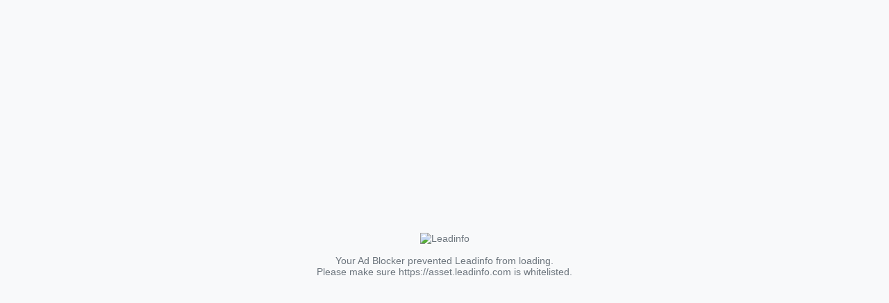

--- FILE ---
content_type: text/html; charset=utf-8
request_url: https://portal.leadinfo.com/registration?hl=nl&utm_medium=LI-website&utm_source=blog-page&utm_content=hoe-volg-je-leads-op
body_size: 2033
content:
<!doctype html>
<html lang="en" class="notranslate" translate="no">
<head>
    <meta charset="utf-8"/>
    <link rel="dns-prefetch" href="https://asset.leadinfo.com"/>
    <link rel="dns-prefetch" href="https://user-content.leadinfo.com"/>

    <meta
            name="viewport"
            content="width=device-width, initial-scale=1.0, maximum-scale=1.0, user-scalable=0, shrink-to-fit=no"
    />
    <title>Portal - Leadinfo</title>

    <link
            rel="apple-touch-icon-precomposed"
            sizes="180x180"
            href="https://asset.leadinfo.com/application/portal-269df8ae/img/icons/apple-touch-icon-180x180-precomposed.png"
    />
    <link rel="icon" sizes="192x192" href="https://asset.leadinfo.com/application/portal-269df8ae/img/icons/favicon-192.png"/>

    <meta name="apple-mobile-web-app-capable" content="yes"/>
    <meta name="apple-mobile-web-app-status-bar-style" content="black-translucent"/>
    <meta name="apple-mobile-web-app-title" content="Leadinfo"/>
    <meta name="application-name" content="Leadinfo"/>
    <meta name="mobile-web-app-capable" content="yes"/>
    <meta name="slack-app-id" content="AB5LS4W8L"/>
    <meta name="theme-color" content="#0d5068"/>
    <meta name="google" content="notranslate"/>

    <meta property="og:logo" content="/img/favicon-144.png"/>
    <meta property="og:site_name" content="Leadinfo"/>
    <meta property="og:type" content="website"/>
    <meta property="og:url" content=""/>
    <meta property="og:title" content="Identify B2B website visitors - Leadinfo"/>
    <meta
            property="og:description"
            content="Leadinfo enables you to see real-time which companies are visiting your website and what pages they're viewing to increase your sales."
    />

    <link rel="manifest" href="https://asset.leadinfo.com/application/portal-269df8ae/manifest.json"/>

    <link rel="stylesheet" href="https://asset.leadinfo.com/application/portal-269df8ae/fonts/font.css"/>

    <!-- Check if CDN is blocked -->
    <script nonce="34486183175e05764adf11d0fda5dfcb">
        setTimeout(() => {
            let cdnReq = new XMLHttpRequest();
            cdnReq.open("GET", "https://asset.leadinfo.com/placeholder.js");
            cdnReq.addEventListener("error", (event) => {
                if (event?.loaded === 0 && event?.currentTarget?.status === 0) {
                    let blockMessageElement = document.getElementById("cdn-blocked-message");
                    if (blockMessageElement != null) {
                        blockMessageElement.style.display = "block";
                    }
                }
            });
            cdnReq.send();
        }, 200);
    </script>

  <script type="module" crossorigin src="https://asset.leadinfo.com/application/portal-269df8ae/static/js/main-BFIUUyGu.js"></script>
  <link rel="stylesheet" crossorigin href="https://asset.leadinfo.com/application/portal-269df8ae/static/css/main-PQLogiMk.css">
</head>
<body>
<noscript>You need to enable JavaScript to run this app.</noscript>
<div id="cdn-blocked-message" style="display: none">
    <div
            style="
          justify-content: center;
          background-color: rgb(248, 249, 250);
          position: absolute;
          top: 0;
          left: 0;
          right: 0;
          bottom: 0;
          height: 100vh !important;
          width: 100vw !important;
          overflow: hidden !important;
          align-items: center !important;
          display: flex !important;
        "
    >
        <span
                style="
            font-family: &quot;Open Sans&quot;, sans-serif;
            font-size: 14px;
            margin-top: 14px;
            color: #6c757d !important;
            text-align: center !important;
            width: 100% !important;
          "
        >
          <img src="https://asset.leadinfo.com/application/portal-269df8ae/img/leadinfo-logo.svg" title="Leadinfo" alt="Leadinfo" height="40"/>
          <br/><br/>
          <span
          >Your Ad Blocker prevented Leadinfo from loading. <br/>Please make sure
            https://asset.leadinfo.com is whitelisted.</span
          >
        </span>
    </div>
</div>

<div id="root"></div>

<script nonce="34486183175e05764adf11d0fda5dfcb">
    window.hsConversationsSettings = {
        loadImmediately: false,
    };
</script>

<!-- Start of HubSpot Embed Code -->
<script
        nonce="34486183175e05764adf11d0fda5dfcb"
        type="text/javascript"
        id="hs-script-loader"
        async
        defer
        src="//js.hs-scripts.com/8509353.js"
></script>
<!-- End of HubSpot Embed Code -->

<!-- Google Tag Manager -->
<script nonce="34486183175e05764adf11d0fda5dfcb">
    (function (w, d, s, l, i) {
        w[l] = w[l] || [];
        w[l].push({
            'gtm.start': new Date().getTime(),
            event: 'gtm.js'
        });
        var f = d.getElementsByTagName(s)[0],
          j = d.createElement(s),
          dl = l !== 'dataLayer' ? '&l=' + l : '';
        j.async = true;
        j.src = 'https://sst.leadinfo.com/lucuwxgkco.js?tg=' + i + dl;
        f.parentNode.insertBefore(j, f);
    })(window, document, 'script', 'dataLayer', '5LW6N4N');
</script>
<!-- End Google Tag Manager -->
<noscript nonce="34486183175e05764adf11d0fda5dfcb">
    <iframe src="https://sst.leadinfo.com/lucuwxgkco.html?tg=5LW6N4N" height="0" width="0" style="display:none;visibility:hidden">
    </iframe>
</noscript>

<!-- Leadinfo tracking code -->
<script nonce="34486183175e05764adf11d0fda5dfcb">
    (function (l, e, a, d, i, n, f, o) {
        if (!l[i]) {
            l.GlobalLeadinfoNamespace = l.GlobalLeadinfoNamespace || [];
            l.GlobalLeadinfoNamespace.push(i);
            l[i] = function () {
                (l[i].q = l[i].q || []).push(arguments);
            };
            l[i].t = l[i].t || n;
            l[i].q = l[i].q || [];
            o = e.createElement(a);
            f = e.getElementsByTagName(a)[0];
            o.async = 1;
            o.src = d;
            f.parentNode.insertBefore(o, f);
        }
    })(
        window,
        document,
        "script",
        "https://cdn.leadinfo.net/ping.js",
        "leadinfo",
        "LI-5A0D9993E2D6E",
    );
</script>

<!-- First promoter -->
<script nonce="34486183175e05764adf11d0fda5dfcb">
    (function (w) {
        w.fpr =
            w.fpr ||
            function () {
                w.fpr.q = w.fpr.q || [];
                w.fpr.q[arguments[0] == "set" ? "unshift" : "push"](arguments);
            };
    })(window);
    fpr("init", {cid: "th8af7fl"});
    fpr("click");
</script>
<script nonce="34486183175e05764adf11d0fda5dfcb" src="https://cdn.firstpromoter.com/fpr.js" async></script>

<script nonce="34486183175e05764adf11d0fda5dfcb">
    _linkedin_partner_id = "227220";
    window._linkedin_data_partner_ids = window._linkedin_data_partner_ids || [];
    window._linkedin_data_partner_ids.push(_linkedin_partner_id);

    window._hsq = window._hsq || [];
</script>
<script nonce="34486183175e05764adf11d0fda5dfcb">
    (function (l) {
        if (!l) {
            window.lintrk = function (a, b) {
                window.lintrk.q.push([a, b]);
            };
            window.lintrk.q = [];
        }
        var s = document.getElementsByTagName("script")[0];
        var b = document.createElement("script");
        b.type = "text/javascript";
        b.async = true;
        b.src = "https://snap.licdn.com/li.lms-analytics/insight.min.js";
        s.parentNode.insertBefore(b, s);
    })(window.lintrk);
</script>

<!-- Mixpanel -->
<script nonce="34486183175e05764adf11d0fda5dfcb">
    (function (f, b) {
        if (!b.__SV) {
            var e, g, i, h;
            window.mixpanel = b;
            b._i = [];
            b.init = function (e, f, c) {
                function g(a, d) {
                    var b = d.split(".");
                    2 == b.length && ((a = a[b[0]]), (d = b[1]));
                    a[d] = function () {
                        a.push([d].concat(Array.prototype.slice.call(arguments, 0)));
                    };
                }

                var a = b;
                "undefined" !== typeof c ? (a = b[c] = []) : (c = "mixpanel");
                a.people = a.people || [];
                a.toString = function (a) {
                    var d = "mixpanel";
                    "mixpanel" !== c && (d += "." + c);
                    a || (d += " (stub)");
                    return d;
                };
                a.people.toString = function () {
                    return a.toString(1) + ".people (stub)";
                };
                i =
                    "disable time_event track track_pageview track_links track_forms track_with_groups add_group set_group remove_group register register_once alias unregister identify name_tag set_config reset opt_in_tracking opt_out_tracking has_opted_in_tracking has_opted_out_tracking clear_opt_in_out_tracking start_batch_senders people.set people.set_once people.unset people.increment people.append people.union people.track_charge people.clear_charges people.delete_user people.remove".split(
                        " ",
                    );
                for (h = 0; h < i.length; h++) g(a, i[h]);
                var j = "set set_once union unset remove delete".split(" ");
                a.get_group = function () {
                    function b(c) {
                        d[c] = function () {
                            call2_args = arguments;
                            call2 = [c].concat(Array.prototype.slice.call(call2_args, 0));
                            a.push([e, call2]);
                        };
                    }

                    for (
                        var d = {},
                            e = ["get_group"].concat(Array.prototype.slice.call(arguments, 0)),
                            c = 0;
                        c < j.length;
                        c++
                    )
                        b(j[c]);
                    return d;
                };
                b._i.push([e, f, c]);
            };
            b.__SV = 1.2;
            e = f.createElement("script");
            e.type = "text/javascript";
            e.async = !0;
            e.src =
                "undefined" !== typeof MIXPANEL_CUSTOM_LIB_URL
                    ? MIXPANEL_CUSTOM_LIB_URL
                    : "file:" === f.location.protocol &&
                    "//cdn.mxpnl.com/libs/mixpanel-2-latest.min.js".match(/^\/\//)
                        ? "https://cdn.mxpnl.com/libs/mixpanel-2-latest.min.js"
                        : "//cdn.mxpnl.com/libs/mixpanel-2-latest.min.js";
            g = f.getElementsByTagName("script")[0];
            g.parentNode.insertBefore(e, g);
        }
    })(document, window.mixpanel || []);
</script>

<!-- Mouseflow -->
<script nonce="34486183175e05764adf11d0fda5dfcb">
    window._mfq = window._mfq || [];
    (function () {
        var mf = document.createElement("script");
        mf.type = "text/javascript";
        mf.defer = true;
        mf.src = "//cdn.mouseflow.com/projects/08c83f27-df92-4ded-a36b-af2c8ccaa113.js";
        document.getElementsByTagName("head")[0].appendChild(mf);
    })();
</script>

<!-- Microsoft Ads -->
<script nonce="34486183175e05764adf11d0fda5dfcb">
    (function (w, d, t, r, u) {
        var f, n, i;
        (w[u] = w[u] || []),
            (f = function () {
                var o = {ti: "17175837", enableAutoSpaTracking: true};
                (o.q = w[u]), (w[u] = new UET(o)), w[u].push("pageLoad");
            }),
            (n = d.createElement(t)),
            (n.src = r),
            (n.async = 1),
            (n.onload = n.onreadystatechange =
                function () {
                    var s = this.readyState;
                    (s && s !== "loaded" && s !== "complete") ||
                    (f(), (n.onload = n.onreadystatechange = null));
                }),
            (i = d.getElementsByTagName(t)[0]),
            i.parentNode.insertBefore(n, i);
    })(window, document, "script", "//bat.bing.com/bat.js", "uetq");
</script>

<script nonce="34486183175e05764adf11d0fda5dfcb">
    // We pre-filled your app ID in the widget URL: 'https://widget.intercom.io/widget/ms6761z9'
    (function () {
        var w = window;
        var ic = w.Intercom;
        if (typeof ic === "function") {
            ic("reattach_activator");
            ic("update", w.intercomSettings);
        } else {
            var d = document;
            var i = function () {
                i.c(arguments);
            };
            i.q = [];
            i.c = function (args) {
                i.q.push(args);
            };
            w.Intercom = i;
            var l = function () {
                var s = d.createElement("script");
                s.type = "text/javascript";
                s.async = true;
                s.src = "https://widget.intercom.io/widget/ms6761z9";
                var x = d.getElementsByTagName("script")[0];
                x.parentNode.insertBefore(s, x);
            };
            if (document.readyState === "complete") {
                l();
            } else if (w.attachEvent) {
                w.attachEvent("onload", l);
            } else {
                w.addEventListener("load", l, false);
            }
        }
    })();
</script>
</body>
</html>
